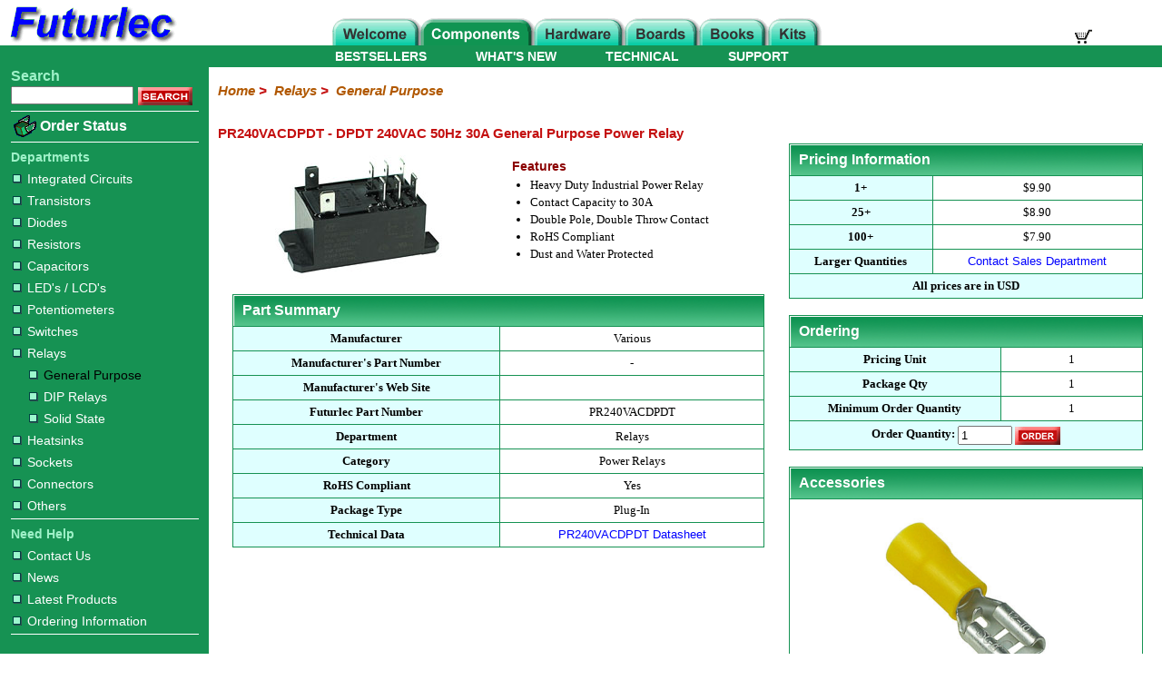

--- FILE ---
content_type: text/html
request_url: https://futurlec.com/Relays/PR240VACDPDTpr.shtml
body_size: 19306
content:
<!DOCTYPE html>
<html lang="en">
	<head>
    	<meta charset="utf-8">
		<meta name="viewport" content="width=device-width,initial-scale=1">
		<meta name="description" content="DPDT 240VAC 50Hz 30A General Purpose Power Relay, PR240VACDPDT, Power Relay, Order DPDT 240VAC 50Hz 30A General Purpose Power Relay">
		<meta name="keywords" content="DPDT 240VAC 50Hz 30A Power Relay, PR240VACDPDT, Order DPDT 240VAC 50Hz 30A Power Relay, Power Relay, electronic parts, component, electronic components">

        <title>PR240VACDPDT - DPDT 240VAC 50Hz 30A Power Relay</title>
		
		<link rel="stylesheet" href="/style-responsive_2col.css" type="text/css">
		
		<link rel="canonical" href="https://www.futurlec.com/Relays/PR240VACDPDTpr.shtml">
		
		<script src="/mobile.js"></script>
        
  		<!-- Google tag (gtag.js) -->
		<script async src="https://www.googletagmanager.com/gtag/js?id=G-7B2BP8XQRC"></script>
		<script>
			window.dataLayer = window.dataLayer || [];
			function gtag(){dataLayer.push(arguments);}
			gtag('js', new Date());

			gtag('config', 'G-7B2BP8XQRC');
		</script>
		
	</head>
	
	<body>
	
		
		<div class="sidenav" id="mySidebar">
			<a href="#" class="closebtn" onclick="closeNav(); return false;">&times;</a>
			<ul>
				<li><a href="/">Home</a></li>
				<li><a href="/Components.shtml">Electronic Components</a>
                	<ul>
                        <li><a style="border-top: 0px;margin: 0px 30px;padding: 8px 0;" href="/IntegratedCircuits.shtml">Integrated Circuits</a></li>
                        <li><a style="border-top: 0px;margin: 0px 30px;padding: 8px 0;" href="/Transistors.shtml">Transistors</a></li>
                        <li><a style="border-top: 0px;margin: 0px 30px;padding: 8px 0;" href="/Diodes.shtml">Diodes</a></li>
                        <li><a style="border-top: 0px;margin: 0px 30px;padding: 8px 0;" href="/Resistors.shtml">Resistors</a></li>
                        <li><a style="border-top: 0px;margin: 0px 30px;padding: 8px 0;" href="/Capacitors.shtml">Capacitors</a></li>
                        <li><a style="border-top: 0px;margin: 0px 30px;padding: 8px 0;" href="/LEDs.shtml">LED's / LCD's</a></li>
                        <li><a style="border-top: 0px;margin: 0px 30px;padding: 8px 0;" href="/Potentiometers.shtml">Potentiometers</a></li>
                        <li><a style="border-top: 0px;margin: 0px 30px;padding: 8px 0;" href="/Switches.shtml">Switches</a></li>
                        <li><a style="border-top: 0px;margin: 0px 30px;padding: 8px 0;" href="/Relays.shtml">Relays</a>
                        	<ul>
                        		<li><a style="border-top: 0px;margin: 0px 50px;padding: 8px 0;color: #000000;" href="/RelGen.shtml">General Purpose</a></li>
                                <li><a style="border-top: 0px;margin: 0px 50px;padding: 8px 0;" href="/RelDip.shtml">DIP Relays</a></li>
                                <li><a style="border-top: 0px;margin: 0px 50px;padding: 8px 0;" href="/RelSS.shtml">Solid State</a></li>
                        	</ul>
                        </li>
                        <li><a style="border-top: 0px;margin: 0px 30px;padding: 8px 0;" href="/Heatsinks.shtml">Heatsinks</a></li>
                        <li><a style="border-top: 0px;margin: 0px 30px;padding: 8px 0;" href="/Sockets.shtml">Sockets</a></li>
                        <li><a style="border-top: 0px;margin: 0px 30px;padding: 8px 0;" href="/Connectors.shtml">Connectors</a></li>
                        <li><a style="border-top: 0px;margin: 0px 30px;padding: 8px 0;" href="/Components_Others.shtml">Others</a></li>
                	</ul>
                </li>
				<li><a href="/HardwareMain.shtml">Hardware</a></li>
				<li><a href="/Boards.shtml">Microcontroller Boards</a></li>
				<li><a href="/BooksMain.shtml">Books</a></li>
				<li><a href="/Kits.shtml">Electronic Kits</a></li>
			</ul>
		</div>
	
		<header>
			<div class="desktop">
			
				
				<div class="Banner">
					<div class="lftBanner">
						<a href="https://www.futurlec.com/" title="Futurlec - The Electronic Components and Semiconductor Superstore"><img src="/Futurlec2.gif" width="200" height="50" alt="Futurlec - The Electronic Components and Semiconductor Superstore"></a>
					</div>
					<div class="cenBanner">
						<img src="/Tab-Components3.gif" width="550" height="30" alt="Components Section" USEMAP="#top_nav_map">
					</div>
					<div class="rhtBanner">
						<a href="/cgi-bin/redicart/smart.cgi?command=review" title="Shopping Cart"><img src="/Shopping-Cart.gif" width="24" height="18" alt="Shopping Cart"></a>
					</div>
			
					<MAP NAME="top_nav_map">
						<AREA SHAPE="RECT" COORDS="2,2,95,30" HREF="/" alt="Home">
						<AREA SHAPE="RECT" COORDS="99,2,220,30" HREF="/Components.shtml" alt="Electronic Components">
						<AREA SHAPE="RECT" COORDS="224,2,319,30" HREF="/HardwareMain.shtml" alt="Hardware">
						<AREA SHAPE="RECT" COORDS="324,2,402,30" HREF="/Boards.shtml" alt="Microcontroller Boards">
						<AREA SHAPE="RECT" COORDS="406,2,477,30" HREF="/BooksMain.shtml" alt="Books">
						<AREA SHAPE="RECT" COORDS="482,2,535,30" HREF="/Kits.shtml" alt="Kits">
					</MAP>
				</div>

			
				<div class="lftCommandbar">
					<ul>
						<li><a href="/WhatsNew.shtml">WHAT'S NEW</a></li>
						<li><a href="/Bestsellers.shtml">BESTSELLERS</a></li>
					</ul>
				</div>
				<div class="rhtCommandbar">
					<ul>
						<li><a href="/Technical.shtml">TECHNICAL</a></li>
						<li><a href="/Support.shtml">SUPPORT</a></li>
					</ul>
				</div>
				
			</div>
			
			
			<div class="mobile">
			
				
				<div style="display:table;width:100%;background-color:white;padding:0 10px;">
					<div style="cursor:pointer;display:table-cell;float:left;padding-top: 2px;" onclick="openNav()">
						<div class="bar"></div>
						<div class="bar"></div>
						<div class="bar"></div>
					</div>
					<div style="display:table-cell;float:left;padding-left:20px;padding-top:2px;">
						<a href="https://www.futurlec.com/" title="Futurlec - The Electronic Components and Semiconductor Superstore"><img src="/Futurlec2.gif" height="34" width="136" alt="Futurlec - The Electronic Components and Semiconductor Superstore"></a>
					</div>
					<div style="display:table-cell;float:right;padding-top: 12px;">
						<a href="/cgi-bin/redicart/smart.cgi?command=review" title="View Cart"><img src="/Shopping-Cart.gif" width="24" height="18" alt="View Cart" style="cursor:pointer;"></a>
					</div>
				</div>
			
				<div style="width:100%;height:50px;background-color:#169253;padding-top:5px;padding-bottom:5px;">
					<form class="search" action="/cgi-bin/search/search.cgi" style="margin:auto;padding: 0 10px;">
						<input type="text" placeholder="Search Part Number or Keyword..." name="Q" maxlength="80">
						<input type="hidden" name="E" value="1">
						<input type="hidden" name="X" value="0">
						<button type="submit">Search</button>
					</form>
				</div>
				
			</div>
		</header>
		
		<main>
			<div class="row">
				
				<div class="wrapper">

					<div class="left_sidebar">
					
						
						<div style="padding-bottom: 3px;" >
							<label for="search_text"><span class="menuSearch">Search</span></label><br>
							<form style="margin:0px 0px 0px 5px;" method="post" action="/cgi-bin/search/search.cgi">
								<input type="text" name="Q" id="search_text" maxlength="80" class="resizedTextbox">
								<input type="image" src="/search.gif" name="search" alt="Search" width="60" height="20" style="vertical-align:middle;">
								<input type="hidden" name="E" value="1">
								<input type="hidden" name="X" value="0">
							</form>
						</div>
					
						<hr>
					
						<div class="OrderStatus" >
							<a href="/OrderStatus.shtml"><img class="order_status" src="/orderstatus.gif" alt="Order Status"></a>
							<a class="OrderStatus" href="/OrderStatus.shtml">Order Status</a>
						</div>
					
						<hr>
						

						
						<h3>Departments</h3>
						<div class="sidebar_nav">
							<ul>
								<li><a href="/IntegratedCircuits.shtml"><img class="dot" src="/dot.gif" alt="dot">Integrated Circuits</a></li>
								<li><a href="/Transistors.shtml"><img class="dot" src="/dot.gif" alt="dot">Transistors</a></li>
								<li><a href="/Diodes.shtml"><img class="dot" src="/dot.gif" alt="dot">Diodes</a></li>
								<li><a href="/Resistors.shtml"><img class="dot" src="/dot.gif" alt="dot">Resistors</a></li>
								<li><a href="/Capacitors.shtml"><img class="dot" src="/dot.gif" alt="dot">Capacitors</a></li>
								<li><a href="/LEDs.shtml"><img class="dot" src="/dot.gif" alt="dot">LED's / LCD's</a></li>
								<li><a href="/Potentiometers.shtml"><img class="dot" src="/dot.gif" alt="dot">Potentiometers</a></li>
								<li><a href="/Switches.shtml"><img class="dot" src="/dot.gif" alt="dot">Switches</a></li>
								<li><a href="/Relays.shtml"><img class="dot" src="/dot.gif" alt="dot">Relays</a>
									<ul style="margin-left:18px;">
										<li><a href="/RelGen.shtml" style="color:black;"><img class="dot" src="/dot.gif" alt="dot">General Purpose</a></li>
										<li><a href="/RelDip.shtml"><img class="dot" src="/dot.gif" alt="dot">DIP Relays</a></li>
										<li><a href="/RelSS.shtml"><img class="dot" src="/dot.gif" alt="dot">Solid State</a></li>
									</ul>
								</li>
								<li><a href="/Heatsinks.shtml"><img class="dot" src="/dot.gif" alt="dot">Heatsinks</a></li>
								<li><a href="/Sockets.shtml"><img class="dot" src="/dot.gif" alt="dot">Sockets</a></li>
								<li><a href="/Connectors.shtml"><img class="dot" src="/dot.gif" alt="dot">Connectors</a></li>
								<li><a href="/Components_Others.shtml"><img class="dot" src="/dot.gif" alt="dot">Others</a></li>
							</ul>
						</div>
			
						<hr>
			
						<h3>Need Help</h3>
						<div class="sidebar_nav">
							<ul>
								<li><a href="/Contact_Us.shtml"><img class="dot" src="/dot.gif" alt="dot">Contact Us</a></li>
								<li><a href="/News.shtml"><img class="dot" src="/dot.gif" alt="dot">News</a></li>
								<li><a href="/LatestProducts.shtml"><img class="dot" src="/dot.gif" alt="dot">Latest Products</a></li>
								<li><a href="/OrderingInformation.shtml"><img class="dot" src="/dot.gif" alt="dot">Ordering Information</a></li>
							</ul>
						</div>
			
						<hr>
					
					</div>
					
					<div class="content_area">
						<p style="margin-bottom: 15px;" ></p>

						<p class="mainNav">
							<a class="mainNav" href="/" title="Home">Home</a>&nbsp;&gt;&nbsp;
							<a class="mainNav" href="/Relays.shtml" title="Relays">Relays</a>&nbsp;&gt;&nbsp;
							<a class="mainNav" href="/RelGen.shtml" title="General Purpose Relays">General Purpose</a><br>
						</p>

						<p style="margin-bottom: 5px;" ></p>
	
						<br>

						<h1>PR240VACDPDT - DPDT 240VAC 50Hz 30A General Purpose Power Relay</h1>
						<p style="margin-bottom: 3px;" ></p>
						
						<div style="margin:0 auto;width:98%;">
							<div class="main_content_right_60">
							
									<div class="row">
										<div class="column">
											<img class="technical" src="/Pictures/PR_VDCDPDT_200.jpg" width="200" height="151" style="max-width:200px;display: block;margin: 0 auto;border:0;" alt="PR240VACDPDT - DPDT 240VAC 50Hz 30A General Purpose Power Relay">
										</div>
										<div class="column">
											<h2 class="features">Features</h2>
											<ul class="features">
												<li>Heavy Duty Industrial Power Relay</li>
												<li>Contact Capacity to 30A</li>
												<li>Double Pole, Double Throw Contact</li>
												<li>RoHS Compliant</li>
												<li>Dust and Water Protected</li>
											</ul>
										</div>
									</div>
									
									<div style="text-align:center;">
										<table class="alt" >

											<tr>
												<th class="alt1" colspan="2">
													Part Summary
												</th>
											</tr>
											<tr>
												<td class="alt">
													Manufacturer
												</td>
												<td class="alt1">
													Various
												</td>
											</tr> 
											<tr>
												<td class="alt">
													Manufacturer's Part Number
												</td>
												<td class="alt1">
													-
												</td>
											</tr>
											<tr> 
												<td class="alt">
													Manufacturer's Web Site
												</td>
												<td class="alt1">&nbsp;
													
												</td>
											</tr>
											<tr> 
												<td class="alt">
													Futurlec Part Number
												</td>
												<td class="alt1">
													PR240VACDPDT
												</td>
											</tr>
											<tr>
												<td class="alt">
													Department
												</td>
												<td class="alt1">
													Relays
												</td>
											</tr> 
											<tr>
												<td class="alt">
													Category
												</td>
												<td class="alt1">
													Power Relays
												</td>
											</tr>
											<tr>
												<td class="alt">
													RoHS Compliant
												</td>
												<td class="alt1">
													Yes
												</td>
											</tr>
											<tr>
												<td class="alt">
													Package Type
												</td>
												<td class="alt1">
													Plug-In
												</td>
											</tr>
											<tr>
												<td class="alt">
													Technical Data
												</td>
												<td class="alt1">
													<a class="mainText" href="/Relays/PR240VACDPDT.shtml">
														PR240VACDPDT Datasheet
													</a>
												</td>
											</tr>
										</table>
										
										<br>
										
									</div>
							</div>
								
							<div class="main_content_left_40">
									<div style="text-align:center;">
										<table class="alt" >
											<tr>
												<th class="alt1" colspan="2">
													Pricing Information
												</th>
											</tr>
											<tr>
												<td class="alt">
													1+
												</td>
												<td class="alt1">
													$9.90
												</td>
											</tr>
											<tr> 
												<td class="alt">
													25+
												</td>
												<td class="alt1">
													$8.90
												</td>
											</tr>
											<tr>
												<td class="alt">
													100+
												</td>
												<td class="alt1">
													$7.90
												</td>
											</tr>
											<tr>
												<td class="alt">
													Larger Quantities
												</td>
												<td class="alt1">
													<a class="mainText" href="/Contact_Us.shtml">
														Contact Sales Department
													</a>
												</td>
											</tr>
                                            <tr>
												<td class="alt" colspan="2" >
													All prices are in USD
												</td>
											</tr>
										</table>

										<br>

										<table class="alt" >
											<tr>
												<th class="alt1" colspan="2">
													Ordering
												</th>
											</tr>
											<tr>
												<td class="alt" style="width:60%;">
													Pricing Unit
												</td>
												<td class="alt1">
													1
												</td>
											</tr>
											<tr>
												<td class="alt">
													Package Qty
												</td>
												<td class="alt1">
													1
												</td>
											</tr> 
											<tr> 
												<td class="alt">
													Minimum Order Quantity
												</td>
												<td class="alt1">
													1
												</td>
											</tr>
											<tr>
												<td class="alt" colspan="2" >
                                                	<form style="margin:0px;" method="post" action="/cgi-bin/redicart/smart.cgi?command=add">
														<label for="qty">Order Quantity:</label>
														<input type="number" name="itemquant" id="qty" value="1" min="1" max="9999" step="1" style="vertical-align:middle;width:60px;">
														<input type="image" src="/order.gif" id="image1" name="image1" alt="Order" style="vertical-align:middle;">
														<input type="hidden" name="itemname" value="PR240VACDPDT">
														<input type="hidden" name="itemprice" value="9.90">
													</form>
												</td>
											</tr>
										</table>
										
										<br>
										
										<table class="alt" >
											<tr>
												<th class="alt1">
													Accessories
												</th>
											</tr>
											<tr>
												<td class="alt1">
													<a class="mainText" href="/Plugs/PQUY05pr.shtml">
														<img class="technical" src="/Pictures/PQUY05.jpg" width="300" height="294" style="max-width:200px;border:0;" alt="Female 6.4mm Spade Type Yellow Quick Connect"><br>
														Female 6.4mm Spade Type Yellow Quick Connect
													</a><br>
												</td>
											</tr>
										</table>
										
									</div>
							</div>
						</div>
						
						<div style="clear: both;">
					
							<br>
						
							<p style="margin-bottom: 10px;" ></p>
					
							<hr class="baseline">

						</div>
					</div>
				</div>
			</div>
		</main>
		
		<footer>			
			
<div style="text-align:center;">
	<a class="mainText" href="/Help.shtml" >How To Order</a> &nbsp;|&nbsp;
	<a class="mainText" href="/WhatsNew.shtml" >What's New</a> &nbsp;|&nbsp;
	<a class="mainText" href="/Contact_Us.shtml" >Your Account</a> &nbsp;|&nbsp;
	<a class="mainText" href="/OrderStatus.shtml" >Order Status</a> &nbsp;|&nbsp;
	<a class="mainText" href="/Help.shtml" >Help</a>
</div>

<br>

<div style="text-align:center;">
	<a class="mainText" href="/AboutUs.shtml" >About Us</a> &nbsp;|&nbsp;
	<a class="mainText" href="/Contact_Us.shtml" >Contact Us</a>
</div>

<br>

<div style="text-align:center;">
	<p>
	<a class="mainText" href="/Copyright.shtml" >Copyright Information</a> 
	&copy; 2026, Futurlec<br>
	&nbsp;<br></p>
</div>

        <script>
		
		    	function BakeIt() {
          			var cookieData = "on";
          			var cookieName = "futurlec_cookies";
           			var days = 365;


					var today = new Date;
          			var expires = new Date();
					expires.setTime(today.getTime() + 3600000*24*days);

            		// Set the cookie
            		SetCookie(cookieName, cookieData, expires);

       			}

    			function SetCookie(cookieName, cookieData, expireDate) {
        			document.cookie = cookieName+"="+escape(cookieData)+ ";expires="+expireDate.toGMTString()+ ";path=/";
    			}
				
				function getCookie(name) {
					var dc = document.cookie;
					var prefix = name + "=";
					var begin = dc.indexOf("; " + prefix);
					if (begin == -1) {
						begin = dc.indexOf(prefix);
						if (begin != 0 ) return null;
					}
					else
					{
						begin += 2;
						var end = document.cookie.indexOf(";",  begin);
						if (end == -1) {
							end = dc.length;	
						}
					}
					return decodeURI(dc.substring(begin + prefix.length, end));
				}
				
				function checkCookie() {
					var myCookie = getCookie("futurlec_cookies");
					
					if (myCookie == null) {
						BakeIt();  // no cookie so set cookie
					}
					else {
						//cookie exists do not need to add
					}
				}
		
		</script>
        
        <script>
			checkCookie();
		</script>



		</footer>
		
	</body>
</html>